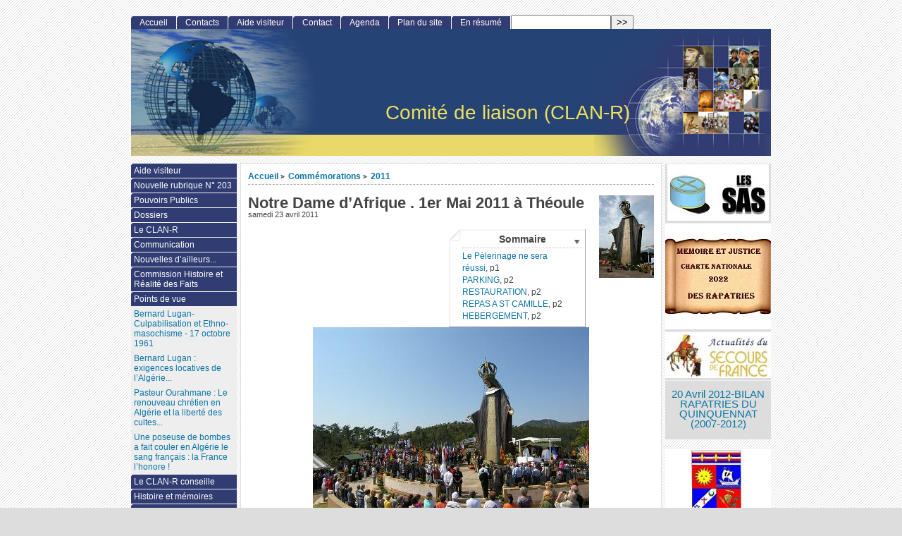

--- FILE ---
content_type: text/html; charset=utf-8
request_url: https://clan-r.org/portail/notre-dame-d-afrique-1er-mai-2011-a-theoule
body_size: 10838
content:
<!DOCTYPE html PUBLIC "-//W3C//DTD XHTML 1.0 Strict//EN"
        "https://www.w3.org/TR/xhtml1/DTD/xhtml1-strict.dtd">
<html xmlns="https://www.w3.org/1999/xhtml" xml:lang="fr" lang="fr" dir="ltr">
<head>
	<title>Notre Dame d'Afrique . 1er Mai 2011 à Théoule - [Comité de liaison (CLAN-R)]</title>
		<!-- META DATA -->
	<meta http-equiv="Content-Type" content="text/html; charset=utf-8" />
	<meta http-equiv="Content-language" content="fr" />
	<meta name="language" content="fr" />
	<meta http-equiv="Content-Style-Type" content="text/css" />
	<meta http-equiv="Content-Script-Type" content="text/javascript" />
	<meta name="generator" content="SPIP 3.2.19 [24208]" />
	<meta name="robots" content="index,follow" />
	<link rel="schema.DCTERMS"  href="https://purl.org/dc/terms/" />
	<link rel="schema.DC"       href="https://purl.org/dc/elements/1.1/" />

  <!-- META article -->
  <meta name="Description" content="C&#039;est par le rassemblement, la proximité dans l&#039;épreuve que 

nous pourrons puiser la force qui a précisément animé tous ceux` 

et celles qui ont fait notre terre d&#039;Algérie. C&#039;est pourquoi 

Notre Dame d&#039;Afrique nous attend encore pour recevoir nos prières, 

nos espoirs, nous apaiser et redonner courage." />

  <meta name="Keywords" content="Notre Dame d&#039;Afrique" />
  <!-- META Dublin Core - voir: http://uk.dublincore.org/documents/dcq-html/  -->
  <meta name="DC.title" content="Notre Dame d&#039;Afrique . 1er Mai 2011 à Théoule" />
  <meta name="DC.language" scheme="ISO639-1" content="fr" />
  <meta name="DC.identifier" scheme="DCTERMS.URI" content="https://clan-r.org/portail/notre-dame-d-afrique-1er-mai-2011-a-theoule" />
  <meta name="DC.source" scheme="DCTERMS.URI" content="https://clan-r.org/portail" />
  <meta name="DC.description" content="C&#039;est par le rassemblement, la proximit&#233; dans l&#039;&#233;preuve que nous pourrons puiser la force qui a pr&#233;cis&#233;ment anim&#233; tous ceux` et celles qui ont fait notre terre d&#039;Alg&#233;rie. C&#039;est pourquoi Notre Dame d&#039;Afrique nous attend encore pour recevoir nos pri&#232;res, nos espoirs, nous apaiser et redonner courage." />
  <meta name="DC.subject" content="Notre Dame d&#039;Afrique" />
  <meta name="DC.date" scheme="ISO8601" content="2011-04-23T15:35:35Z" />


  <link rel="shortcut icon" href="squelettes-dist/spip.ico" type="image/x-icon" />

  <link rel="alternate" type="application/rss+xml" title="Syndiquer tout le site : Comité de liaison (CLAN-R)" href="spip.php?page=backend" />		<link rel="stylesheet" href="prive/spip_style.css" type="text/css" media="all" />
	
	<link rel="stylesheet" href="plugins/auto/ahuntsic/v2.0.8/styles/base.css" type="text/css" media="projection, screen, tv" />
	<link rel="stylesheet" href="plugins/auto/ahuntsic/v2.0.8/styles/alter.css" type="text/css" media="projection, screen, tv" />
	
	
	
	<link rel="stylesheet" href="https://clan-r.org/portail/plugins/auto/ahuntsic/v2.0.8/styles/print.css" type="text/css" media="print" />



<script type="text/javascript">/* <![CDATA[ */
var box_settings = {tt_img:true,sel_g:"#documents_portfolio a[type=\'image/jpeg\'],#documents_portfolio a[type=\'image/png\'],#documents_portfolio a[type=\'image/gif\']",sel_c:".mediabox",trans:"elastic",speed:"200",ssSpeed:"2500",maxW:"90%",maxH:"90%",minW:"400px",minH:"",opa:"0.9",str_ssStart:"Diaporama",str_ssStop:"Arrêter",str_cur:"{current}/{total}",str_prev:"Précédent",str_next:"Suivant",str_close:"Fermer",splash_url:""};
var box_settings_splash_width = "600px";
var box_settings_splash_height = "90%";
var box_settings_iframe = true;
/* ]]> */</script>
<!-- insert_head_css --><link rel="stylesheet" href="plugins-dist/mediabox/colorbox/black-striped/colorbox.css" type="text/css" media="all" /><link rel='stylesheet' type='text/css' media='all' href='plugins-dist/porte_plume/css/barre_outils.css?1683208985' />
<link rel='stylesheet' type='text/css' media='all' href='local/cache-css/cssdyn-css_barre_outils_icones_css-387a6845.css?1727356304' />
<script src="prive/javascript/jquery.js?1683208985" type="text/javascript"></script>

<script src="prive/javascript/jquery-migrate-3.0.1.js?1683208985" type="text/javascript"></script>

<script src="prive/javascript/jquery.form.js?1683208985" type="text/javascript"></script>

<script src="prive/javascript/jquery.autosave.js?1683208985" type="text/javascript"></script>

<script src="prive/javascript/jquery.placeholder-label.js?1683208985" type="text/javascript"></script>

<script src="prive/javascript/ajaxCallback.js?1683208985" type="text/javascript"></script>

<script src="prive/javascript/js.cookie.js?1683208985" type="text/javascript"></script>

<script src="prive/javascript/jquery.cookie.js?1683208985" type="text/javascript"></script>
<!-- insert_head -->
	<script src="plugins-dist/mediabox/javascript/jquery.colorbox.js?1683208984" type="text/javascript"></script>
	<script src="plugins-dist/mediabox/javascript/spip.mediabox.js?1683208984" type="text/javascript"></script><script type='text/javascript' src='plugins-dist/porte_plume/javascript/jquery.markitup_pour_spip.js?1683208985'></script>
<script type='text/javascript' src='plugins-dist/porte_plume/javascript/jquery.previsu_spip.js?1683208985'></script>
<script type='text/javascript' src='local/cache-js/jsdyn-javascript_porte_plume_start_js-3b5951de.js?1727356304'></script>

<!-- Debut CS -->
<link rel="stylesheet" href="local/couteau-suisse/header.css" type="text/css" media="all" />
<!-- Fin CS -->


<!-- Debut CS -->
<script src="plugins/auto/couteau_suisse/v1.14.4/outils/jquery.scrollto.js" type="text/javascript"></script>
<script src="plugins/auto/couteau_suisse/v1.14.4/outils/jquery.localscroll.js" type="text/javascript"></script>
<script src="local/couteau-suisse/header.js" type="text/javascript"></script>
<!-- Fin CS -->


<script src="https://clan-r.org/portail/plugins/auto/ahuntsic/v2.0.8/js/base.js"  type="text/javascript"></script>

	


<!--[if lte IE 6]>
	<style>
		#menu-rubriques a, #extra a { height: 1em; }
		#menu-rubriques li, #extra li { height: 1em; float: left; clear: both;width: 100%; }
	</style>
<![endif]-->

<!--[if IE]>
	<style>
		body * {zoom:1}
		#menu-principal *,
		#bloc-contenu * {zoom: 0}
		#menu-rubriques li { clear: none;}
	</style>
<![endif]-->	
</head>
<body dir="ltr" class="fr article sect63 rub63 rub126 art477">
<div id="page" class="article art477">
<!-- *****************************************************************
	Bandeau, titre du site et menu langue
	Header and main menu (top and right) 
    ************************************************************* -->
	
<!-- L'entete du site -->
<div id="entete" class="pas_surlignable">
	<a href="https://clan-r.org/portail" title="Accueil : Comité de liaison (CLAN-R)" class="nom-site"><span>Comité de liaison (CLAN-R)</span></a>


  
</div><!-- entete -->

<!-- *****************************************************************
	Contenu principal (centre)
	Main content (center) 
    ************************************************************* -->

    <div id="bloc-contenu">
      <div class="article-info-rubrique">
        <h5>
        <a href="https://clan-r.org/portail" title="Accueil : Comité de liaison (CLAN-R)">Accueil</a>
        
            
              <b class='separateur'>&gt;</b> 
              <a href="https://clan-r.org/portail/-commemorations-">Commémorations</a>
            
              <b class='separateur'>&gt;</b> 
              <a href="https://clan-r.org/portail/-2011-126-">2011</a>
            
        </h5>

        
        
        <div class="ligne-debut"></div><!-- ligne-debut -->
      </div><!-- article-info-rubrique -->
      
      <div class="cartouche">
			<span style="float:right;"><img class='spip_logo spip_logos' alt="" src="local/cache-vignettes/L78xH117/arton477-9386b.jpg?1727364236" width='78' height='117' /></span>
			
			<h1 class="titre-article">Notre Dame d&#8217;Afrique . 1er Mai 2011 à Théoule</h1>
            
      		<div class="detail">
				<span class="date">samedi 23 avril 2011</span> 
								
     		 </div><!-- detail -->
				
      </div><!-- cartouche -->


		
		<div class="texte"><div class="cs_sommaire cs_sommaire_avec_fond" id="outil_sommaire">
	<div class="cs_sommaire_inner">
		<div class="cs_sommaire_titre_avec_fond">&nbsp; Sommaire &nbsp;</div>
		<div class="cs_sommaire_corps">
		<ul>
			
<li><a title="Le P&#232;lerinage ne sera r&#233;ussi que par le civisme de chacun partag&#233; avec le sourire des (...)" href="/portail/notre-dame-d-afrique-1er-mai-2011-a-theoule#outil_sommaire_0">Le Pèlerinage ne sera réussi</a>, p1</li>
<li><a title="PARKING :" href="/portail/notre-dame-d-afrique-1er-mai-2011-a-theoule?artpage=2-2#outil_sommaire_1">PARKING</a>, p2</li>
<li><a title="RESTAURATION :" href="/portail/notre-dame-d-afrique-1er-mai-2011-a-theoule?artpage=2-2#outil_sommaire_2">RESTAURATION</a>, p2</li>
<li><a title="REPAS A ST CAMILLE :" href="/portail/notre-dame-d-afrique-1er-mai-2011-a-theoule?artpage=2-2#outil_sommaire_3">REPAS A ST CAMILLE</a>, p2</li>
<li><a title="HEBERGEMENT :" href="/portail/notre-dame-d-afrique-1er-mai-2011-a-theoule?artpage=2-2#outil_sommaire_4">HEBERGEMENT</a>, p2</li>
		</ul>
		</div>
	</div>
</div><div id='decoupe_haut' class='pagination decoupe_haut'>
<img class="no_image_filtrer" alt="Page précédente" title="Page précédente" src="plugins/auto/couteau_suisse/v1.14.4/img/decoupe/precedent_off.gif"/>


<span class="cs_pagination_off">1</span>&nbsp;<a title="Page 2 : PROGRAMME DU P&#200;LERINAGE 201109 H 00 : Ouverture (...)" href="/portail/notre-dame-d-afrique-1er-mai-2011-a-theoule?artpage=2-2" class="decoupe_page">2</a>

 
	<a href="/portail/notre-dame-d-afrique-1er-mai-2011-a-theoule?artpage=2-2" class="decoupe_img"><img class="no_image_filtrer" alt="Page suivante" title="Page suivante" src="plugins/auto/couteau_suisse/v1.14.4/img/decoupe/suivant.gif"/></a>
</div>
<p><span class='spip_document_471 spip_documents spip_documents_center'>
<img src='local/cache-vignettes/L392xH294/DSCN5645-3-29fca.jpg?1727357222' width='392' height='294' alt="" /></span></p>
<center><h2>Chers amis de Notre Dame d&#8217;Afrique</h2></center>
<p>  En cette période troublée et incertaine, ne nous laissons pas gagner <br class='autobr' />
par le climat ambiant, dans une sorte de passivité causée  par des <br class='autobr' />
attitudes, des  comportements  incompréhensibles et des promesses <br class='autobr' />
non tenues...</p>
<p> Il est temps de nous ressaisir. Notre histoire, notre vécu, nos <br class='autobr' />
souffrances mêmes doivent au contraire alimenter notre courage et <br class='autobr' />
notre volonté de nous battre encore.</p>
<p> L&#8217;année 2012 qui se profile n&#8217;est qu&#8217;une étape, elle n&#8217;est pas une <br class='autobr' />
arrivée. Notre course n&#8217;est pas terminée.</p>
<p> C&#8217;est par le rassemblement, la proximité dans l&#8217;épreuve que <br class='autobr' />
nous pourrons puiser la force qui a précisément animé tous ceux` <br class='autobr' />
et celles qui ont fait notre terre d&#8217;Algérie. C&#8217;est   pourquoi <br class='autobr' />
Notre Dame d&#8217;Afrique nous attend encore pour recevoir nos prières,  <br class='autobr' />
nos espoirs, nous apaiser et redonner courage.</p>
<p> Le samedi 30 avril, à partir de 21 H 45, nous organiserons, statue <br class='autobr' />
éclairée, "La veillée à Notre Dame d&#8217;Afrique", moment de partage <br class='autobr' />
exceptionnel et de communion avec celles  et ceux qui ne sont plus, <br class='autobr' />
devant le vitrail de St Augustin (Eglise de Ménerville).</p>
<p> Le lendemain dès 10 H 30, nous nous retrouverons avec nos enfants <br class='autobr' />
et petits-enfants, pour partager cette fête du 1er mai avec Marie.<br class='autobr' />
 La procession ouvrira à nouveau la cérémonie puisque les travaux <br class='autobr' />
ont été réalisés, elle précèdera l&#8217;hommage au drapeau, puis la <br class='autobr' />
messe concélébrée se terminera par la  Marseillaise et <br class='autobr' />
le Chant des Africains.</p>
<p>Les courageux volontaires pour aider au bon déroulement de ce <br class='autobr' />
pèlerinage sont à nouveau sollicités...</p>
<p> Par expérience, les "sacrifiés" des parkings et des corvées, <br class='autobr' />
restent souvent la cible des râleurs qui feraient mieux de proposer <br class='autobr' />
leurs services pour améliorer les choses.</p>
<h3 id="outil_sommaire_0"><a title="Sommaire" href="/portail/notre-dame-d-afrique-1er-mai-2011-a-theoule#outil_sommaire" class="sommaire_ancre">&nbsp;</a>Le Pèlerinage ne sera réussi que par le civisme de chacun partagé avec le sourire des autres.</h3>
<p>Je me dois de rappeler que l&#8217;adhésion et vos généreuses <br class='autobr' />
participations sont pratiquement les seules ressources financières <br class='autobr' />
qui nous permettent de fonctionner. Sans  elles, nous serions mis <br class='autobr' />
dans l&#8217;obligation de modifier sérieusement nos cérémonies <br class='autobr' />
actuelles.</p>
<p>La cérémonie 2011 sous l&#8217;Arc de Triomphe à Paris en hommage aux victimes  du 26 mars 1962 d&#8217;Alger s&#8217;est déroulée devant un public nombreux et recueilli.</p>
<p>Le ravivage  de la Flamme et le dépôt des 4 gerbes a été suivi de <br class='autobr' />
la Marseillaise et du Chant des Africains. Rendez-vous est pris sous <br class='autobr' />
l&#8217;Arc de Triomphe en 2012.</p>
<p><a href="http://fr.calameo.com/read/0000597296536ab45bfc1" class='spip_url spip_out' rel='external'>http://fr.calameo.com/read/00005972...</a></p>
<center><i>Utilisez le mode "Plein écran" pour ouvrir l&#8217;album</i></center>
<p><span class='spip_document_1159 spip_documents spip_documents_center'>
<img src='local/cache-vignettes/L216xH42/Calameo_Barre-2-60_-34c77.jpg?1727356377' width='216' height='42' alt="" /></span></p><div id='decoupe_bas' class='pagination decoupe_bas'>
<img class="no_image_filtrer" alt="Page précédente" title="Page précédente" src="plugins/auto/couteau_suisse/v1.14.4/img/decoupe/precedent_off.gif"/>


<span class="cs_pagination_off">1</span>&nbsp;<a title="Page 2 : PROGRAMME DU P&#200;LERINAGE 201109 H 00 : Ouverture (...)" href="/portail/notre-dame-d-afrique-1er-mai-2011-a-theoule?artpage=2-2" class="decoupe_page">2</a>

 
	<a href="/portail/notre-dame-d-afrique-1er-mai-2011-a-theoule?artpage=2-2" class="decoupe_img"><img class="no_image_filtrer" alt="Page suivante" title="Page suivante" src="plugins/auto/couteau_suisse/v1.14.4/img/decoupe/suivant.gif"/></a>
</div>
</div>
		
		
		
		<br class="nettoyeur" />


		

		
		
		<!-- Derniers articles des auteurs de l'article -->
		

		<!-- Mots cles -->
		
		
		<div class="ps" id="mots-cles_associes">
			<h2>Mots-clés</h2>
			<ul title="Mots-clés">
				
					<li>
							<a href="+-notre-dame-d-afrique-+" title="info articles lies mot">Notre Dame d&#8217;Afrique</a>
						
						<ul>
							
								<li>
									<a href="1er-novembre-2023-memorial-notre-dame-d" title="Jour de la Toussaint, jour du souvenir, et début de la longue liste de victimes du FLN...">1er Novembre 2023- Mémorial Notre Dame d&#8217;Afrique à Théoule.</a>
								</li>
							
								<li>
									<a href="1er-mai-2019-pelerinage-a-notre-dame-d" title="">1er Mai 2019- Pélerinage à Notre Dame d&#8217;Afrique de Théoule</a>
								</li>
							
								<li>
									<a href="notre-dame-d-afrique-a-theoule-le-1er" title="Dans notre souvenir, nous avons encore en mémoire les cérémonies du 26 mars 2012 à Paris, en ces lieux mythiques et sacrés, que sont la Cathédrale Notre-Dame de Paris et l’Arc de Triomphe, précédés de nos drapeaux en communion avec celles et ceux de l’Algérie Française.">Notre Dame d&#8217;Afrique à Théoule le 1er Novembre 2012</a>
								</li>
							
								<li>
									<a href="pelerinage-du-1er-mai-2012-a-theoule-sur-mer" title="">Pèlerinage du 1er mai 2012 à Théoule sur Mer</a>
								</li>
							
								<li>
									<a href="notre-dame-d-afrique-le-1er-novembre-2011-a" title="Le ciel clément de ce jour d&#039;automne, oh combien chargé de sens, a permis sous la statue bienveillante de Notre Dame d&#039;Afrique à Théoule, à de nombreux fidèles, de se réunir dans le recueillement et le souvenir.">Notre Dame d&#8217;Afrique le 1er Novembre 2011 à Théoule.</a>
								</li>
							
						</ul>
												
					</li>
				
			</ul>
		</div><!-- menu -->
		

		<!-- Forums -->
		
		
	</div><!-- bloc-contenu -->
	
<!-- *****************************************************************
	Menus contextuels (droite)
	Contextual menus (right) 
    ************************************************************* -->
    <div id="encart"> 
      <!-- Annonces Logo de l'article ou Titres -->
    <div class="menu">
    <h2 class="structure">Annonces générales :</h2>
      <ul>
        <li>
          <ul>
            <li class="annonce">
            <a href="visitez-le-site-des-sas-sections" style="text-align:center;">

				<img class='spip_logo spip_logos' alt='Visitez le Site des SAS-( Sections Administratives Sp&#233;cialis&#233;es' src="local/cache-vignettes/L144xH80/arton1550-28170.jpg?1727356302" width='144' height='80' title='Visitez le Site des SAS-( Sections Administratives Sp&#233;cialis&#233;es' />
				</a>

			
          	</li>
            
            <li class="annonce">
            <a href="memoire-et-justice-charte-nationale-2022-des" style="text-align:center;">

				<img class='spip_logo spip_logos' alt='M&#201;MOIRE ET JUSTICE CHARTE NATIONALE 2022 DES RAPATRIES' src="local/cache-vignettes/L150xH150/arton1446-5ec2e.jpg?1727356302" width='150' height='150' title='M&#201;MOIRE ET JUSTICE CHARTE NATIONALE 2022 DES RAPATRIES' />
				</a>

			
          	</li>
            
            <li class="annonce">
            <a href="actualites-de-secours-de-france" title="L&#039;actualit&#233; mensuelle de Secours de France" style="text-align:center;">

				<img class='spip_logo spip_logos' alt='Actualit&#233;s de Secours de France' src="local/cache-vignettes/L150xH65/arton452-685c4.jpg?1727356302" width='150' height='65' title='Actualit&#233;s de Secours de France' />
				</a>

			
          	</li>
            
            <li class="annonce">
            <p>
                
                <big style="text-align:center;"><a href="20-avril-2012-bilan-rapatries-du-quinquennat" title="Ceci est le dernier bilan du quinquennat 2007-2012 concernant les attentes des Rapatri&#233;s mis &#224; jour au 20 avril 2012" style="text-align:center;">20 Avril 2012-BILAN  RAPATRIES  DU QUINQUENNAT (2007-2012)</a></big>
                
                <br />
                </p>

			
          	</li>
            
            <li class="annonce">
            <a href="timbres-et-autocollants-p-n" title="Issu d&#039;une large consultation de nos compatriotes &#233;tal&#233;e sur un an,&#171; Le blason de l&#039;Alg&#233;rie fran&#231;aise &#187; a vu le jour en mai 2011." style="text-align:center;">

				<img class='spip_logo spip_logos' alt='Timbres et autocollants P.N' src="local/cache-vignettes/L150xH134/arton562-ac56b.jpg?1727356302" width='150' height='134' onmouseover="this.src='local/cache-vignettes/L103xH91/artoff562-45b96.jpg?1727356302'" onmouseout="this.src='local/cache-vignettes/L150xH134/arton562-ac56b.jpg?1727356302'" title='Timbres et autocollants P.N' />
				</a>

			
          	</li>
            
            <li class="annonce">
            <a href="la-videotheque-ideale" title="Les vid&#233;os que nous conseillons" style="text-align:center;">

				<img class='spip_logo spip_logos' alt='La Vid&#233;oth&#232;que Id&#233;ale' src="local/cache-vignettes/L84xH113/arton556-821e7.jpg?1727356302" width='84' height='113' onmouseover="this.src='local/cache-vignettes/L100xH145/artoff556-5741c.jpg?1727356302'" onmouseout="this.src='local/cache-vignettes/L84xH113/arton556-821e7.jpg?1727356302'" title='La Vid&#233;oth&#232;que Id&#233;ale' />
				</a>

			
          	</li>
            
            <li class="annonce">
            <p>
                
                <big style="text-align:center;"><a href="plate-forme-commune-pour-les-cimetieres" title="A l&#039;issue d&#039;une r&#233;union qui s&#039;est tenue &#224; Paris le mercredi 25 novembre et qui rassemblait les f&#233;d&#233;rations et associations directement concern&#233;es par la question, a &#233;t&#233; adopt&#233;e la plate-forme commune des Rapatri&#233;s pour la sauvegarde des cimeti&#232;res Chr&#233;tiens et Juifs d&#039;Alg&#233;rie." style="text-align:center;">Plate forme commune pour les Cimetières</a></big>
                
                <br />
                </p>

			
          	</li>
            
            <li class="annonce">
            <p>
                
                <big style="text-align:center;"><a href="historique-du-comite-de-liaison" style="text-align:center;">Historique du Comité de Liaison</a></big>
                
                <br />
                </p>

			
          	</li>
            
            <li class="annonce">
            <p>
                
                <big style="text-align:center;"><a href="ouvrages-conseilles-par-le-clan" title="toutes les publications que le clan conseille" style="text-align:center;">Ouvrages conseillés par LE CLAN </a></big>
                
                <br />
                </p>

			
          	</li>
            
            <li class="annonce">
            <a href="5-juillet-bilan-2007-et-2008" style="text-align:center;">

				<img class='spip_logo spip_logos' alt='5 juillet : bilan 2007 et 2008' src="local/cache-vignettes/L150xH153/arton134-fa774.jpg?1727356302" width='150' height='153' onmouseover="this.src='local/cache-vignettes/L150xH153/artoff134-3f7a7.jpg?1727356302'" onmouseout="this.src='local/cache-vignettes/L150xH153/arton134-fa774.jpg?1727356302'" title='5 juillet : bilan 2007 et 2008' />
				</a>

			
          	</li>
            
          </ul>
        </li>
      </ul>
    </div><!-- menu -->		<!-- Derniers articles dans la meme rubrique -->
		
			<div class="menu" id="articles_meme_rubrique">
			<h2 class="structure">Articles les plus récents</h2>
				<a name='pagination_articles_rubrique' id='pagination_articles_rubrique'></a>
				<ul>
					<li>
						<a href="https://clan-r.org/portail/-2011-126-">Dans la même rubrique</a>
						<ul>
							
							<li>
								<a href="https://clan-r.org/portail/notre-dame-d-afrique-le-1er-novembre-2011-a" title="Le ciel clément de ce jour d&#039;automne, oh combien chargé de sens, a permis sous la statue bienveillante de Notre Dame d&#039;Afrique à Théoule, à de nombreux fidèles, de se réunir dans le recueillement et le souvenir.">Notre Dame d&#8217;Afrique le 1er Novembre 2011 à Théoule.</a>
							</li>
							
							<li>
								<a href="https://clan-r.org/portail/le-1er-novembre-au-memorial-de-notre-dame-d" >Le 1er Novembre au Mémorial de Notre Dame d&#8217;Afrique à Théoule</a>
							</li>
							
							<li>
								<a href="https://clan-r.org/portail/25-septembre-a-saint-maximin-la-sainte-baume" title="Journée d&#039;Hommage National pour les Harkis à Saint Maximin de la Sainte Baume (Var)">25 Septembre à Saint Maximin la Sainte Baume.</a>
							</li>
							
							<li>
								<a href="https://clan-r.org/portail/25-septembre-2011-communique-d-a-j-i-r" title="Cette Journée d’hommage national est célébrée cette année en même temps que la journée mondiale de la maladie d&#039;Alzheimer. Une triste coïncidence pour l’impérieux devoir de mémoire qui nous anime...">25 Septembre 2011, communiqué d&#8217;A.J.I.R.</a>
							</li>
							
							<li>
								<a href="https://clan-r.org/portail/honneur-aux-anciens-harkis" title="Ce texte du secrétaire d&#039;Etat aux anciens combattants, a été lu partout en France dans les cérémonies d&#039;hommage national ce 25 Septembre 2011.">Honneur aux anciens Harkis&nbsp;!</a>
							</li>
							
							<li>
								<a href="https://clan-r.org/portail/commemoration-le-5-juillet-2011-sous-l-arc" title="Commémoration de la tragédie du 5 juillet à Oran sous l&#039;Arc de Triomphe, ce mardi 5 juillet 2011">Commémoration le 5 Juillet 2011 sous l&#8217;Arc de Triomphe de Paris </a>
							</li>
							
							<li>
								<a href="https://clan-r.org/portail/5-juillet-2011-mur-des-disparus-a-perpignan" title="5 Juillet 2011 à Perpignan, rassemblement du Souvenir.">5 Juillet 2011- Mur des Disparus à Perpignan.</a>
							</li>
							
							<li>
								<a href="https://clan-r.org/portail/commemoration-du-5-juillet-a-ris-orangis" title="Commémoration du 5 juillet à Ris-Orangis (Essonne)">Commémoration du 5 Juillet à Ris Orangis (2011)</a>
							</li>
							
							<li>
								<a href="https://clan-r.org/portail/hommage-aux-victimes-et-disparus-du-5-495" >Hommage aux Victimes et disparus du 5 juillet 1962 (2011)</a>
							</li>
							
							<li>
								<a href="https://clan-r.org/portail/ascencion-2011-notre-dame-de-santa-cruz-a" title="Pélerinage de l&#039;Ascencion à Notre Dame de Santa Cruz de Nîmes, le 2 juin 2011">Ascencion 2011- Notre Dame de Santa Cruz à Nîmes</a>
							</li>
							
							<li>
								<a href="https://clan-r.org/portail/8-juin-journee-nationale-aux-morts-pour-la" title="Depuis 2005, cette Journée Nationale d’Hommage, fixée au 8 juin, nous permet de rappeler à tous le sacrifice des 29.000 métropolitains, des 11.000 légionnaires, des 15.000 africains et nord-africains, et des 45.000 indochinois, morts au nom de la France, dans cette Indochine que tous s’accordent à appeler &#171; la perle de l’Empire français &#187;.">8 Juin Journée Nationale aux "Morts pour la France" en Indochine</a>
							</li>
							
							<li>
								<a href="https://clan-r.org/portail/1er-mai-2011-notre-dame-d-afrique-a-theoule" title="Compte rendu et photos de la cérémonie à Notre Dame d&#039;Afrique de Théoule">1er mai 2011. Notre Dame d&#8217;Afrique à Théoule</a>
							</li>
							
							<li>
								<a href="https://clan-r.org/portail/25mars-2011-hommage-aux-victimes-du-26-mars" title="Compte rendu et photos de l&#039;Hommage rendu sous l&#039;Arc de Triomphe">25mars 2011-Hommage aux Victimes du 26 mars 62 sous l&#8217;Arc de Triomphe de Paris</a>
							</li>
							
							<li>
								<a href="https://clan-r.org/portail/l-afpnora-commemore-le-26-mars-a-ris-orangis" title="&#171; Le lundi 26 mars 1962 le temps était au beau fixe et rien ne laissait présager le massacre de la rue d’Isly à ALGER….. &#187;">l&#8217;AFPNORA commémore le 26 mars à Ris-Orangis (91)</a>
							</li>
							
							<li>
								<a href="https://clan-r.org/portail/commemoration-du-26-mars-1962-arc-de-442" >Commémoration du 26 mars 1962- Arc de triomphe de Paris (2011)</a>
							</li>
							
						</ul>
					</li>
				</ul>
				<span
	class="pages"><strong class='on'>0</strong><span
		class='sep'> | </span
		><a href='notre-dame-d-afrique-1er-mai-2011-a-theoule?debut_articles_rubrique=15#pagination_articles_rubrique' class='lien_pagination' rel='nofollow'>15</a></span>
			</div><!-- menu -->
		

	</div><!-- encart -->
	

<div id="navigation">
    <h2 class="structure">Navigation</h2>

<div class="menu" id="menu-principal">
		<ul>
			<li id="menu-principal-accueil"><a href="https://clan-r.org/portail" title="Accueil : Comité de liaison (CLAN-R)" accesskey="0">Accueil</a></li>

			
			<li class="menu-principal-rubriques"><a href="contacts">Contacts</a></li>
			
			
			<li class="menu-principal-rubriques"><a href="https://clan-r.org/portail/-aide-visiteur-">Aide visiteur</a></li>
			

			<li id="menu-principal-contact"><a href="_websahib_" title="Contact"  accesskey="7">Contact</a></li>
			
			
			<li id="menu-principal-agenda"><a class="lien" href="spip.php?page=agenda" title="Agenda"  accesskey="2">Agenda</a></li>
						

			<li id="menu-principal-plan"><a href="spip.php?page=plan" title="Plan du site" accesskey="3">Plan du site</a></li>

			

			<li id="menu-principal-resume"><a href="spip.php?page=resume" title="En résumé" accesskey="5">En résumé</a></li>
			
	
			<li id="menu-principal-recherche">
			<div class="menu" id="menu-recherche">
				<h3 class="structure">Rechercher</h3>
					<ul>
						<li>
					<div class="formulaire_spip formulaire_recherche" id="formulaire_recherche">
<form action="spip.php?page=recherche" method="get"><div class="editer-groupe">
	<input name="page" value="recherche" type="hidden"
/>
	
	<label for="recherche">Rechercher :</label>
	<input type="text" class="search text" size="10" name="recherche" id="recherche" accesskey="4" autocapitalize="off" autocorrect="off"
	/><input type="submit" class="submit" value="&gt;&gt;" title="Rechercher" />
</div></form>
</div>
			
						</li>			
					</ul>
			</div><!-- menu-recherche -->
			</li>
		</ul>
	</div>

<div class="menu" id="menu-rubriques">






   
        
   
        
   







	<h3 class="structure">Rubriques</h3>
	<ul>
		
		<li class="secteur rub26">
				<a class="lien" href="-aide-visiteur-" >Aide visiteur</a>
		
		
		</li>
	
		<li class="secteur rub203">
				<a class="lien" href="-nouvelle-rubrique-no-203-" >Nouvelle rubrique N&#176;&nbsp;203</a>
		
		
		</li>
	
		<li class="secteur rub1">
				<a class="lien" href="-pouvoirs-publics-" >Pouvoirs Publics</a>
		
		
		</li>
	
		<li class="secteur rub7">
				<a class="lien" href="-dossiers-" >Dossiers</a>
		
		
		</li>
	
		<li class="secteur rub4">
				<a class="lien" href="-le-clan-r-" title="Structure, organisation, membres du Comité de liaison des Associations Nationales des Rapatriés">Le CLAN-R</a>
		
		
		</li>
	
		<li class="secteur rub22">
				<a class="lien" href="-communication-" >Communication</a>
		
		
		</li>
	
		<li class="secteur rub196">
				<a class="lien" href="-nouvelles-d-ailleurs-196-" >Nouvelles d&#8217;ailleurs...</a>
		
		
		</li>
	
		<li class="secteur rub61">
				<a class="lien" href="-commission-histoire-et-realite-des-faits-" title="Cette Commission a pour objet principal de fournir des réponses claires et synthétiques, aussi objectives que possible et bien documentées, sur nombre de sujets fréquemment abordés par les médias et de combattre ainsi les occultations, stéréotypes et contrevérités.">Commission Histoire et Réalité des Faits</a>
		
		
		</li>
	
		<li class="secteur rub42">
				<a class="lien" href="-points-de-vue-" title=" 

Cette rubrique est destinée à recevoir les interventions que vous voudrez bien nous adresser, sur des questions d’actualités ou bien historiques. 

Nous nous réservons cependant le droit de publier ou non, les interventions reçues. Notre comité de lecture en examine la teneur et décide ou non de la possibilité de les diffuser. ">Points de vue</a>
		
		
			<ul>
		
				<li class="article art1580">
					<a class="lien article" href="bernard-lugan-culpabilisation-et-ethno" title=" 

Chers Amis, 

Je vous transmets cette déclaration de l’Historien Bernard Lugan publiée dans sa revue l’Afrique Réelle, à propos de la journée du 17 Octobre1961.Sous le titre Culpabilisation et Ethno-masochisme , il stigmatise le passage en catimini de cette condamnation à l’Assemblée. 

Amitiés de J.Monneret 

 :- :- :- :- :- :- :- :- :- :- :- :- :- :- :- :- :- :- :- :- 

&quot;Un véritable scandale s’est produit jeudi 28 mars à l’Assemblée où, par 67 voix contre 11, seuls 78 députés sur 577 étaient présents, (...) ">Bernard Lugan-Culpabilisation et Ethno-masochisme - 17 octobre 1961</a>
				</li>
		
				<li class="article art1622">
					<a class="lien article" href="bernard-lugan-exigences-locatives-de-l" title=" 

Le gouvernement algérien ose demander à la France une réévaluation de la valeur locative de ses emprises diplomatiques en Algérie et le remboursement de loyers prétendument &#171; sous-payés &#187;, alors qu’il s’agit de bâtiments construits par la France avec l’argent des Français sur des terrains qui appartenaient à la France avant 1962… 

Sans parler des centaines de milliers d’immeubles, d’appartements, de villas, de fermes, de commerces, d’entreprises, de véhicules et de machines volés aux Français lors de (...) ">Bernard Lugan&nbsp;: exigences locatives de l&#8217;Algérie...</a>
				</li>
		
				<li class="article art1583">
					<a class="lien article" href="pasteur-ourahmane-le-renouveau-chretien-en" title="Quoi qu&#039;en disent ceux qui nous haïssent, La France est un merveilleux pays et un Paradis pour ceux qui veulent suivre une autre religion. Malheureusement, il n&#039;y a pas toujours de réciprocité ailleurs, car nos valeurs sont enracinées dans notre Histoire et notre civilisation. Et nos valeurs ne sont pas toujours ailleurs, ni comprises, ni exportables. 

Il n&#039;est pas inutile de rappeler, que la religion chrétienne est la religion la plus discriminée et la plus persécutée dans le monde, dans l&#039;indifférence coupable des gouvernements Européens, selon le principe du &quot;pas de vague&quot;...">Pasteur Ourahmane&nbsp;: Le renouveau chrétien en Algérie et la liberté des cultes...</a>
				</li>
		
				<li class="article art1620">
					<a class="lien article" href="une-poseuse-de-bombes-a-fait-couler-en" title="L&#039;Ottomatic, le Milk-Bar, le Coq Hardy et bien d&#039;autres, sont des noms rappelant la lâcheté des poseuses de bombes. Attentats aveugles contre des civils, femmes, enfants, perpétrés par des femmes se déclarant &quot;résistants&quot; ...Verra t-on certaines municipalités glorifier les assassins ? C&#039;est déjà le cas à Bobigny....">Une poseuse de bombes a fait couler en Algérie le sang français&nbsp;: la France l’honore&nbsp;!</a>
				</li>
		
			</ul>
		
		
		</li>
	
		<li class="secteur rub35">
				<a class="lien" href="-le-clan-r-conseille-" >Le CLAN-R conseille</a>
		
		
		</li>
	
		<li class="secteur rub50">
				<a class="lien" href="-histoire-et-memoires-" >Histoire et mémoires</a>
		
		
		</li>
	
		<li class="secteur rub55">
				<a class="lien" href="-parlement-" title=" 

Rapports avec le parlement à travers les questions posées, concernant les Rapatriés : Pieds-Noirs et Harkis ">Parlement</a>
		
		
		</li>
	
		<li class="secteur rub64">
				<a class="lien" href="-evenements-" >Evènements</a>
		
		
		</li>
	
		<li class="secteur rub63">
				<a class="lien" href="-commemorations-" >Commémorations </a>
		
		
			<ul>
		
				<li class="rubrique rub209">
					<a class="lien" href="-2025-" >2025</a>
		
				</li>
		
				<li class="rubrique rub205">
					<a class="lien" href="-2024-" >2024</a>
		
				</li>
		
			</ul>
		
		</li>
	
		<li class="secteur rub60">
				<a class="lien" href="-photos-et-videos-" title="Illustration des activités dans lesquelles participe le CLAN-R">PHOTOS ET VIDEOS</a>
		
		
		</li>
	
		<li class="secteur rub68">
				<a class="lien" href="-bibliographie-" >BIBLIOGRAPHIE</a>
		
		
		</li>
	
	</ul>
 


</div>

</div>
<div id="bas">
	<a href="https://clan-r.org/portail" title="Accueil">Accueil</a> | 
	<a href="_websahib_" title="Contact">Contact</a> | 
	<a href="spip.php?page=plan" title="Plan du site">Plan du site</a>
		  | <a href="spip.php?page=login&amp;url=notre-dame-d-afrique-1er-mai-2011-a-theoule%3Fartpage%3D2-2%26amp%3Blang%3Dfr" rel="nofollow" class='login_modal'>Se connecter</a> | 
	<a href="spip.php?page=statistiques" title="Statistiques du site">Statistiques du site</a> | 
	<span style="white-space: nowrap;">Visiteurs : 
	<strong>425 /</strong>
	<strong>929161</strong></span>

	<p>
		<a href="spip.php?page=backend" rel="nofollow" title="bouton radio syndication fran&#231;ais"><img src="plugins/auto/ahuntsic/v2.0.8/styles/img/rss.png" alt="Suivre la vie du site" style="position:relative;bottom:-0.3em;" width="16" height="16" class="format_png" /><span style="text-transform: uppercase;">&nbsp;fr&nbsp;</span></a>


		<a href="spip.php?page=backend&amp;id_rubrique=63" rel="nofollow" title="Syndiquer cette rubrique"><img src="plugins/auto/ahuntsic/v2.0.8/styles/img/rss.png" alt="Suivre la vie du site" style="position:relative;bottom:-0.3em;" width="16" height="16" class="format_png" /><span>&nbsp;Commémorations&nbsp;</span></a>



		<a href="spip.php?page=backend&amp;id_rubrique=126" rel="nofollow" title="Syndiquer cette rubrique"><img src="plugins/auto/ahuntsic/v2.0.8/styles/img/rss.png" alt="Suivre la vie du site" style="position:relative;bottom:-0.3em;" width="16" height="16" class="format_png" /><span>&nbsp;2011</span></a>

	<big>&nbsp;
		<b><a href="http://fr.wikipedia.org/wiki/Really_Simple_Syndication">?</a></b>
	</big>

	</p>
	
	<p>
		<a href="https://www.spip.net" title="Site réalisé avec SPIP 3.2.19 [24208]"> Site réalisé avec SPIP 3.2.19</a> + 
		<a href="http://edu.ca.edu/rubrique43.html" title="squelette AHUNTSIC - 2.0.8">AHUNTSIC</a>
	</p>



<!-- Creative Commons License -->

<p>
<a rel="license" href="https://creativecommons.org/licenses/by-sa/3.0/deed.fr" accesskey="8"><img alt="Creative Commons License" style="border: 0;" src="https://i.creativecommons.org/l/by-sa/3.0/88x31.png" /></a> 
</p>


  


</div><!-- fin bas --></div><!-- page -->

</body>
</html>

